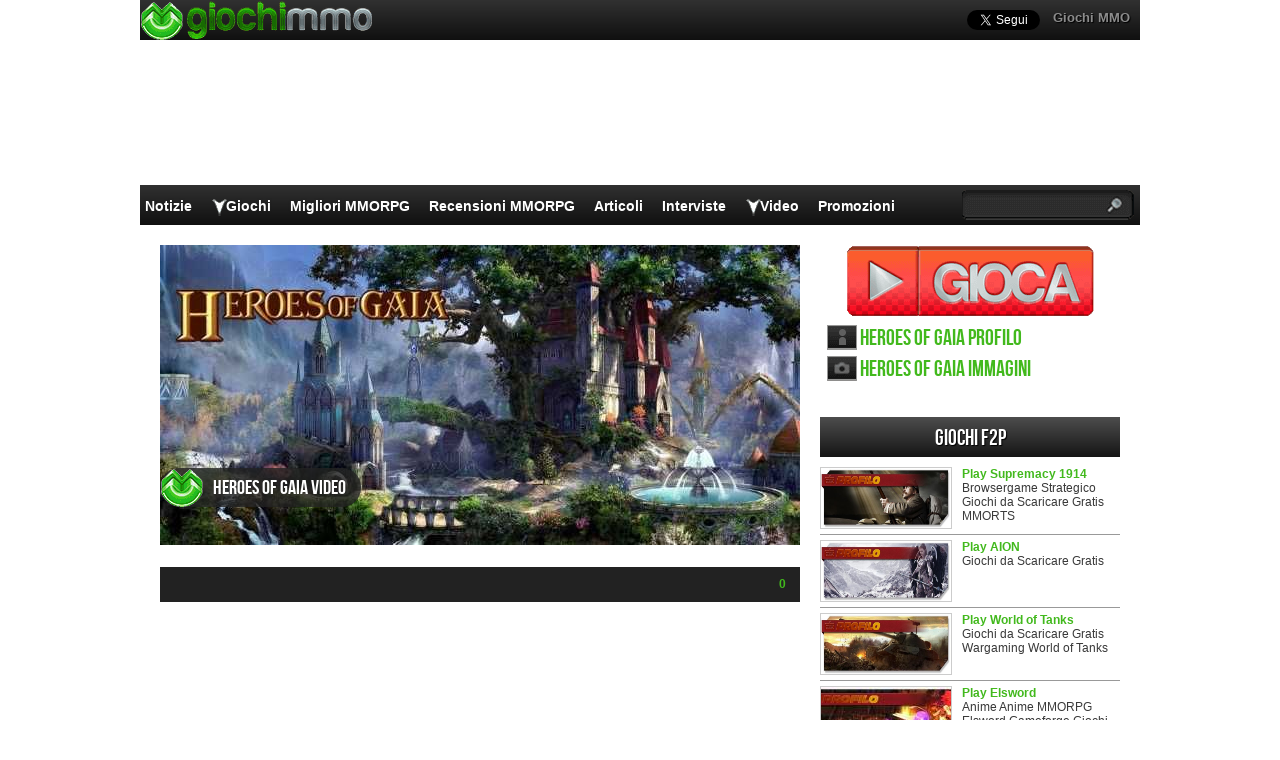

--- FILE ---
content_type: text/html; charset=UTF-8
request_url: https://www.giochimmo.it/videos/heroes-gaia/
body_size: 15790
content:
<!DOCTYPE html>
<html lang="it-IT" prefix="og: http://ogp.me/ns#">
<head>
  <meta http-equiv="Content-Type" content="text/html; charset=UTF-8" />
  <title>Heroes of Gaia Video</title>
	<meta name="viewport" content="user-scalable=no, width=device-width, initial-scale=1.0, maximum-scale=1.0">
  <meta name='robots' content='index, follow, max-image-preview:large, max-snippet:-1, max-video-preview:-1' />

	<!-- This site is optimized with the Yoast SEO plugin v26.7 - https://yoast.com/wordpress/plugins/seo/ -->
	<link rel="canonical" href="https://www.giochimmo.it/videos/heroes-gaia/" />
	<meta property="og:locale" content="en_US" />
	<meta property="og:type" content="article" />
	<meta property="og:title" content="Heroes of Gaia Video" />
	<meta property="og:url" content="https://www.giochimmo.it/videos/heroes-gaia/" />
	<meta property="og:site_name" content="Giochi MMO" />
	<meta property="og:image" content="https://www.giochimmo.it/wp-content/uploads/2012/10/Heroes-of-Gaia-logo6401.jpg" />
	<meta property="og:image:width" content="640" />
	<meta property="og:image:height" content="300" />
	<meta property="og:image:type" content="image/jpeg" />
	<script type="application/ld+json" class="yoast-schema-graph">{"@context":"https://schema.org","@graph":[{"@type":"WebPage","@id":"https://www.giochimmo.it/videos/heroes-gaia/","url":"https://www.giochimmo.it/videos/heroes-gaia/","name":"Heroes of Gaia Video","isPartOf":{"@id":"https://www.giochimmo.it/#website"},"primaryImageOfPage":{"@id":"https://www.giochimmo.it/videos/heroes-gaia/#primaryimage"},"image":{"@id":"https://www.giochimmo.it/videos/heroes-gaia/#primaryimage"},"thumbnailUrl":"https://www.giochimmo.it/wp-content/uploads/2012/10/Heroes-of-Gaia-logo6401.jpg","datePublished":"2012-10-15T14:47:33+00:00","breadcrumb":{"@id":"https://www.giochimmo.it/videos/heroes-gaia/#breadcrumb"},"inLanguage":"en-US","potentialAction":[{"@type":"ReadAction","target":["https://www.giochimmo.it/videos/heroes-gaia/"]}]},{"@type":"ImageObject","inLanguage":"en-US","@id":"https://www.giochimmo.it/videos/heroes-gaia/#primaryimage","url":"https://www.giochimmo.it/wp-content/uploads/2012/10/Heroes-of-Gaia-logo6401.jpg","contentUrl":"https://www.giochimmo.it/wp-content/uploads/2012/10/Heroes-of-Gaia-logo6401.jpg","width":640,"height":300},{"@type":"BreadcrumbList","@id":"https://www.giochimmo.it/videos/heroes-gaia/#breadcrumb","itemListElement":[{"@type":"ListItem","position":1,"name":"Home","item":"https://www.giochimmo.it/"},{"@type":"ListItem","position":2,"name":"Heroes of Gaia"}]},{"@type":"WebSite","@id":"https://www.giochimmo.it/#website","url":"https://www.giochimmo.it/","name":"Giochi MMO","description":"","potentialAction":[{"@type":"SearchAction","target":{"@type":"EntryPoint","urlTemplate":"https://www.giochimmo.it/?s={search_term_string}"},"query-input":{"@type":"PropertyValueSpecification","valueRequired":true,"valueName":"search_term_string"}}],"inLanguage":"en-US"}]}</script>
	<!-- / Yoast SEO plugin. -->


<link rel="alternate" title="oEmbed (JSON)" type="application/json+oembed" href="https://www.giochimmo.it/wp-json/oembed/1.0/embed?url=https%3A%2F%2Fwww.giochimmo.it%2Fvideos%2Fheroes-gaia%2F" />
<link rel="alternate" title="oEmbed (XML)" type="text/xml+oembed" href="https://www.giochimmo.it/wp-json/oembed/1.0/embed?url=https%3A%2F%2Fwww.giochimmo.it%2Fvideos%2Fheroes-gaia%2F&#038;format=xml" />
<style id='wp-img-auto-sizes-contain-inline-css' type='text/css'>
img:is([sizes=auto i],[sizes^="auto," i]){contain-intrinsic-size:3000px 1500px}
/*# sourceURL=wp-img-auto-sizes-contain-inline-css */
</style>
<style id='wp-emoji-styles-inline-css' type='text/css'>

	img.wp-smiley, img.emoji {
		display: inline !important;
		border: none !important;
		box-shadow: none !important;
		height: 1em !important;
		width: 1em !important;
		margin: 0 0.07em !important;
		vertical-align: -0.1em !important;
		background: none !important;
		padding: 0 !important;
	}
/*# sourceURL=wp-emoji-styles-inline-css */
</style>
<link rel="https://api.w.org/" href="https://www.giochimmo.it/wp-json/" /><link rel='shortlink' href='https://www.giochimmo.it/?p=5540' />
    <link rel="profile" href="http://gmpg.org/xfn/11" />
    <!-- BEGIN STYLESHEETS -->
  <link rel="stylesheet" href="/wp-content/themes/mmo-responsive/style.css?v=50" media="screen" />
	<!-- Google tag (gtag.js) -->
    <script async src="https://www.googletagmanager.com/gtag/js?id=G-L3S3JMFZ1C"></script>
    <script>
      window.dataLayer = window.dataLayer || [];
      function gtag(){dataLayer.push(arguments);}
      gtag('js', new Date());
    
      gtag('config', 'G-L3S3JMFZ1C');
    </script>
    <script async src="https://fundingchoicesmessages.google.com/i/pub-3835253009056065?ers=1" nonce="PspHn586w8Ec1Q1EbubiBg"></script><script nonce="PspHn586w8Ec1Q1EbubiBg">(function() {function signalGooglefcPresent() {if (!window.frames['googlefcPresent']) {if (document.body) {const iframe = document.createElement('iframe'); iframe.style = 'width: 0; height: 0; border: none; z-index: -1000; left: -1000px; top: -1000px;'; iframe.style.display = 'none'; iframe.name = 'googlefcPresent'; document.body.appendChild(iframe);} else {setTimeout(signalGooglefcPresent, 0);}}}signalGooglefcPresent();})();</script>
<script>(function(){'use strict';function aa(a){var b=0;return function(){return b<a.length?{done:!1,value:a[b++]}:{done:!0}}}var ba="function"==typeof Object.defineProperties?Object.defineProperty:function(a,b,c){if(a==Array.prototype||a==Object.prototype)return a;a[b]=c.value;return a};
function ca(a){a=["object"==typeof globalThis&&globalThis,a,"object"==typeof window&&window,"object"==typeof self&&self,"object"==typeof global&&global];for(var b=0;b<a.length;++b){var c=a[b];if(c&&c.Math==Math)return c}throw Error("Cannot find global object");}var da=ca(this);function k(a,b){if(b)a:{var c=da;a=a.split(".");for(var d=0;d<a.length-1;d++){var e=a[d];if(!(e in c))break a;c=c[e]}a=a[a.length-1];d=c[a];b=b(d);b!=d&&null!=b&&ba(c,a,{configurable:!0,writable:!0,value:b})}}
function ea(a){return a.raw=a}function m(a){var b="undefined"!=typeof Symbol&&Symbol.iterator&&a[Symbol.iterator];if(b)return b.call(a);if("number"==typeof a.length)return{next:aa(a)};throw Error(String(a)+" is not an iterable or ArrayLike");}function fa(a){for(var b,c=[];!(b=a.next()).done;)c.push(b.value);return c}var ha="function"==typeof Object.create?Object.create:function(a){function b(){}b.prototype=a;return new b},n;
if("function"==typeof Object.setPrototypeOf)n=Object.setPrototypeOf;else{var q;a:{var ia={a:!0},ja={};try{ja.__proto__=ia;q=ja.a;break a}catch(a){}q=!1}n=q?function(a,b){a.__proto__=b;if(a.__proto__!==b)throw new TypeError(a+" is not extensible");return a}:null}var ka=n;
function r(a,b){a.prototype=ha(b.prototype);a.prototype.constructor=a;if(ka)ka(a,b);else for(var c in b)if("prototype"!=c)if(Object.defineProperties){var d=Object.getOwnPropertyDescriptor(b,c);d&&Object.defineProperty(a,c,d)}else a[c]=b[c];a.A=b.prototype}function la(){for(var a=Number(this),b=[],c=a;c<arguments.length;c++)b[c-a]=arguments[c];return b}k("Number.MAX_SAFE_INTEGER",function(){return 9007199254740991});
k("Number.isFinite",function(a){return a?a:function(b){return"number"!==typeof b?!1:!isNaN(b)&&Infinity!==b&&-Infinity!==b}});k("Number.isInteger",function(a){return a?a:function(b){return Number.isFinite(b)?b===Math.floor(b):!1}});k("Number.isSafeInteger",function(a){return a?a:function(b){return Number.isInteger(b)&&Math.abs(b)<=Number.MAX_SAFE_INTEGER}});
k("Math.trunc",function(a){return a?a:function(b){b=Number(b);if(isNaN(b)||Infinity===b||-Infinity===b||0===b)return b;var c=Math.floor(Math.abs(b));return 0>b?-c:c}});k("Object.is",function(a){return a?a:function(b,c){return b===c?0!==b||1/b===1/c:b!==b&&c!==c}});k("Array.prototype.includes",function(a){return a?a:function(b,c){var d=this;d instanceof String&&(d=String(d));var e=d.length;c=c||0;for(0>c&&(c=Math.max(c+e,0));c<e;c++){var f=d[c];if(f===b||Object.is(f,b))return!0}return!1}});
k("String.prototype.includes",function(a){return a?a:function(b,c){if(null==this)throw new TypeError("The 'this' value for String.prototype.includes must not be null or undefined");if(b instanceof RegExp)throw new TypeError("First argument to String.prototype.includes must not be a regular expression");return-1!==this.indexOf(b,c||0)}});/*

 Copyright The Closure Library Authors.
 SPDX-License-Identifier: Apache-2.0
*/
var t=this||self;function v(a){return a};var w,x;a:{for(var ma=["CLOSURE_FLAGS"],y=t,z=0;z<ma.length;z++)if(y=y[ma[z]],null==y){x=null;break a}x=y}var na=x&&x[610401301];w=null!=na?na:!1;var A,oa=t.navigator;A=oa?oa.userAgentData||null:null;function B(a){return w?A?A.brands.some(function(b){return(b=b.brand)&&-1!=b.indexOf(a)}):!1:!1}function C(a){var b;a:{if(b=t.navigator)if(b=b.userAgent)break a;b=""}return-1!=b.indexOf(a)};function D(){return w?!!A&&0<A.brands.length:!1}function E(){return D()?B("Chromium"):(C("Chrome")||C("CriOS"))&&!(D()?0:C("Edge"))||C("Silk")};var pa=D()?!1:C("Trident")||C("MSIE");!C("Android")||E();E();C("Safari")&&(E()||(D()?0:C("Coast"))||(D()?0:C("Opera"))||(D()?0:C("Edge"))||(D()?B("Microsoft Edge"):C("Edg/"))||D()&&B("Opera"));var qa={},F=null;var ra="undefined"!==typeof Uint8Array,sa=!pa&&"function"===typeof btoa;function G(){return"function"===typeof BigInt};var H=0,I=0;function ta(a){var b=0>a;a=Math.abs(a);var c=a>>>0;a=Math.floor((a-c)/4294967296);b&&(c=m(ua(c,a)),b=c.next().value,a=c.next().value,c=b);H=c>>>0;I=a>>>0}function va(a,b){b>>>=0;a>>>=0;if(2097151>=b)var c=""+(4294967296*b+a);else G()?c=""+(BigInt(b)<<BigInt(32)|BigInt(a)):(c=(a>>>24|b<<8)&16777215,b=b>>16&65535,a=(a&16777215)+6777216*c+6710656*b,c+=8147497*b,b*=2,1E7<=a&&(c+=Math.floor(a/1E7),a%=1E7),1E7<=c&&(b+=Math.floor(c/1E7),c%=1E7),c=b+wa(c)+wa(a));return c}
function wa(a){a=String(a);return"0000000".slice(a.length)+a}function ua(a,b){b=~b;a?a=~a+1:b+=1;return[a,b]};var J;J="function"===typeof Symbol&&"symbol"===typeof Symbol()?Symbol():void 0;var xa=J?function(a,b){a[J]|=b}:function(a,b){void 0!==a.g?a.g|=b:Object.defineProperties(a,{g:{value:b,configurable:!0,writable:!0,enumerable:!1}})},K=J?function(a){return a[J]|0}:function(a){return a.g|0},L=J?function(a){return a[J]}:function(a){return a.g},M=J?function(a,b){a[J]=b;return a}:function(a,b){void 0!==a.g?a.g=b:Object.defineProperties(a,{g:{value:b,configurable:!0,writable:!0,enumerable:!1}});return a};function ya(a,b){M(b,(a|0)&-14591)}function za(a,b){M(b,(a|34)&-14557)}
function Aa(a){a=a>>14&1023;return 0===a?536870912:a};var N={},Ba={};function Ca(a){return!(!a||"object"!==typeof a||a.g!==Ba)}function Da(a){return null!==a&&"object"===typeof a&&!Array.isArray(a)&&a.constructor===Object}function P(a,b,c){if(!Array.isArray(a)||a.length)return!1;var d=K(a);if(d&1)return!0;if(!(b&&(Array.isArray(b)?b.includes(c):b.has(c))))return!1;M(a,d|1);return!0}Object.freeze(new function(){});Object.freeze(new function(){});var Ea=/^-?([1-9][0-9]*|0)(\.[0-9]+)?$/;var Q;function Fa(a,b){Q=b;a=new a(b);Q=void 0;return a}
function R(a,b,c){null==a&&(a=Q);Q=void 0;if(null==a){var d=96;c?(a=[c],d|=512):a=[];b&&(d=d&-16760833|(b&1023)<<14)}else{if(!Array.isArray(a))throw Error();d=K(a);if(d&64)return a;d|=64;if(c&&(d|=512,c!==a[0]))throw Error();a:{c=a;var e=c.length;if(e){var f=e-1;if(Da(c[f])){d|=256;b=f-(+!!(d&512)-1);if(1024<=b)throw Error();d=d&-16760833|(b&1023)<<14;break a}}if(b){b=Math.max(b,e-(+!!(d&512)-1));if(1024<b)throw Error();d=d&-16760833|(b&1023)<<14}}}M(a,d);return a};function Ga(a){switch(typeof a){case "number":return isFinite(a)?a:String(a);case "boolean":return a?1:0;case "object":if(a)if(Array.isArray(a)){if(P(a,void 0,0))return}else if(ra&&null!=a&&a instanceof Uint8Array){if(sa){for(var b="",c=0,d=a.length-10240;c<d;)b+=String.fromCharCode.apply(null,a.subarray(c,c+=10240));b+=String.fromCharCode.apply(null,c?a.subarray(c):a);a=btoa(b)}else{void 0===b&&(b=0);if(!F){F={};c="ABCDEFGHIJKLMNOPQRSTUVWXYZabcdefghijklmnopqrstuvwxyz0123456789".split("");d=["+/=",
"+/","-_=","-_.","-_"];for(var e=0;5>e;e++){var f=c.concat(d[e].split(""));qa[e]=f;for(var g=0;g<f.length;g++){var h=f[g];void 0===F[h]&&(F[h]=g)}}}b=qa[b];c=Array(Math.floor(a.length/3));d=b[64]||"";for(e=f=0;f<a.length-2;f+=3){var l=a[f],p=a[f+1];h=a[f+2];g=b[l>>2];l=b[(l&3)<<4|p>>4];p=b[(p&15)<<2|h>>6];h=b[h&63];c[e++]=g+l+p+h}g=0;h=d;switch(a.length-f){case 2:g=a[f+1],h=b[(g&15)<<2]||d;case 1:a=a[f],c[e]=b[a>>2]+b[(a&3)<<4|g>>4]+h+d}a=c.join("")}return a}}return a};function Ha(a,b,c){a=Array.prototype.slice.call(a);var d=a.length,e=b&256?a[d-1]:void 0;d+=e?-1:0;for(b=b&512?1:0;b<d;b++)a[b]=c(a[b]);if(e){b=a[b]={};for(var f in e)Object.prototype.hasOwnProperty.call(e,f)&&(b[f]=c(e[f]))}return a}function Ia(a,b,c,d,e){if(null!=a){if(Array.isArray(a))a=P(a,void 0,0)?void 0:e&&K(a)&2?a:Ja(a,b,c,void 0!==d,e);else if(Da(a)){var f={},g;for(g in a)Object.prototype.hasOwnProperty.call(a,g)&&(f[g]=Ia(a[g],b,c,d,e));a=f}else a=b(a,d);return a}}
function Ja(a,b,c,d,e){var f=d||c?K(a):0;d=d?!!(f&32):void 0;a=Array.prototype.slice.call(a);for(var g=0;g<a.length;g++)a[g]=Ia(a[g],b,c,d,e);c&&c(f,a);return a}function Ka(a){return a.s===N?a.toJSON():Ga(a)};function La(a,b,c){c=void 0===c?za:c;if(null!=a){if(ra&&a instanceof Uint8Array)return b?a:new Uint8Array(a);if(Array.isArray(a)){var d=K(a);if(d&2)return a;b&&(b=0===d||!!(d&32)&&!(d&64||!(d&16)));return b?M(a,(d|34)&-12293):Ja(a,La,d&4?za:c,!0,!0)}a.s===N&&(c=a.h,d=L(c),a=d&2?a:Fa(a.constructor,Ma(c,d,!0)));return a}}function Ma(a,b,c){var d=c||b&2?za:ya,e=!!(b&32);a=Ha(a,b,function(f){return La(f,e,d)});xa(a,32|(c?2:0));return a};function Na(a,b){a=a.h;return Oa(a,L(a),b)}function Oa(a,b,c,d){if(-1===c)return null;if(c>=Aa(b)){if(b&256)return a[a.length-1][c]}else{var e=a.length;if(d&&b&256&&(d=a[e-1][c],null!=d))return d;b=c+(+!!(b&512)-1);if(b<e)return a[b]}}function Pa(a,b,c,d,e){var f=Aa(b);if(c>=f||e){var g=b;if(b&256)e=a[a.length-1];else{if(null==d)return;e=a[f+(+!!(b&512)-1)]={};g|=256}e[c]=d;c<f&&(a[c+(+!!(b&512)-1)]=void 0);g!==b&&M(a,g)}else a[c+(+!!(b&512)-1)]=d,b&256&&(a=a[a.length-1],c in a&&delete a[c])}
function Qa(a,b){var c=Ra;var d=void 0===d?!1:d;var e=a.h;var f=L(e),g=Oa(e,f,b,d);if(null!=g&&"object"===typeof g&&g.s===N)c=g;else if(Array.isArray(g)){var h=K(g),l=h;0===l&&(l|=f&32);l|=f&2;l!==h&&M(g,l);c=new c(g)}else c=void 0;c!==g&&null!=c&&Pa(e,f,b,c,d);e=c;if(null==e)return e;a=a.h;f=L(a);f&2||(g=e,c=g.h,h=L(c),g=h&2?Fa(g.constructor,Ma(c,h,!1)):g,g!==e&&(e=g,Pa(a,f,b,e,d)));return e}function Sa(a,b){a=Na(a,b);return null==a||"string"===typeof a?a:void 0}
function Ta(a,b){var c=void 0===c?0:c;a=Na(a,b);if(null!=a)if(b=typeof a,"number"===b?Number.isFinite(a):"string"!==b?0:Ea.test(a))if("number"===typeof a){if(a=Math.trunc(a),!Number.isSafeInteger(a)){ta(a);b=H;var d=I;if(a=d&2147483648)b=~b+1>>>0,d=~d>>>0,0==b&&(d=d+1>>>0);b=4294967296*d+(b>>>0);a=a?-b:b}}else if(b=Math.trunc(Number(a)),Number.isSafeInteger(b))a=String(b);else{if(b=a.indexOf("."),-1!==b&&(a=a.substring(0,b)),!("-"===a[0]?20>a.length||20===a.length&&-922337<Number(a.substring(0,7)):
19>a.length||19===a.length&&922337>Number(a.substring(0,6)))){if(16>a.length)ta(Number(a));else if(G())a=BigInt(a),H=Number(a&BigInt(4294967295))>>>0,I=Number(a>>BigInt(32)&BigInt(4294967295));else{b=+("-"===a[0]);I=H=0;d=a.length;for(var e=b,f=(d-b)%6+b;f<=d;e=f,f+=6)e=Number(a.slice(e,f)),I*=1E6,H=1E6*H+e,4294967296<=H&&(I+=Math.trunc(H/4294967296),I>>>=0,H>>>=0);b&&(b=m(ua(H,I)),a=b.next().value,b=b.next().value,H=a,I=b)}a=H;b=I;b&2147483648?G()?a=""+(BigInt(b|0)<<BigInt(32)|BigInt(a>>>0)):(b=
m(ua(a,b)),a=b.next().value,b=b.next().value,a="-"+va(a,b)):a=va(a,b)}}else a=void 0;return null!=a?a:c}function S(a,b){a=Sa(a,b);return null!=a?a:""};function T(a,b,c){this.h=R(a,b,c)}T.prototype.toJSON=function(){return Ua(this,Ja(this.h,Ka,void 0,void 0,!1),!0)};T.prototype.s=N;T.prototype.toString=function(){return Ua(this,this.h,!1).toString()};
function Ua(a,b,c){var d=a.constructor.v,e=L(c?a.h:b);a=b.length;if(!a)return b;var f;if(Da(c=b[a-1])){a:{var g=c;var h={},l=!1,p;for(p in g)if(Object.prototype.hasOwnProperty.call(g,p)){var u=g[p];if(Array.isArray(u)){var jb=u;if(P(u,d,+p)||Ca(u)&&0===u.size)u=null;u!=jb&&(l=!0)}null!=u?h[p]=u:l=!0}if(l){for(var O in h){g=h;break a}g=null}}g!=c&&(f=!0);a--}for(p=+!!(e&512)-1;0<a;a--){O=a-1;c=b[O];O-=p;if(!(null==c||P(c,d,O)||Ca(c)&&0===c.size))break;var kb=!0}if(!f&&!kb)return b;b=Array.prototype.slice.call(b,
0,a);g&&b.push(g);return b};function Va(a){return function(b){if(null==b||""==b)b=new a;else{b=JSON.parse(b);if(!Array.isArray(b))throw Error(void 0);xa(b,32);b=Fa(a,b)}return b}};function Wa(a){this.h=R(a)}r(Wa,T);var Xa=Va(Wa);var U;function V(a){this.g=a}V.prototype.toString=function(){return this.g+""};var Ya={};function Za(a){if(void 0===U){var b=null;var c=t.trustedTypes;if(c&&c.createPolicy){try{b=c.createPolicy("goog#html",{createHTML:v,createScript:v,createScriptURL:v})}catch(d){t.console&&t.console.error(d.message)}U=b}else U=b}a=(b=U)?b.createScriptURL(a):a;return new V(a,Ya)};function $a(){return Math.floor(2147483648*Math.random()).toString(36)+Math.abs(Math.floor(2147483648*Math.random())^Date.now()).toString(36)};function ab(a,b){b=String(b);"application/xhtml+xml"===a.contentType&&(b=b.toLowerCase());return a.createElement(b)}function bb(a){this.g=a||t.document||document};/*

 SPDX-License-Identifier: Apache-2.0
*/
function cb(a,b){a.src=b instanceof V&&b.constructor===V?b.g:"type_error:TrustedResourceUrl";var c,d;(c=(b=null==(d=(c=(a.ownerDocument&&a.ownerDocument.defaultView||window).document).querySelector)?void 0:d.call(c,"script[nonce]"))?b.nonce||b.getAttribute("nonce")||"":"")&&a.setAttribute("nonce",c)};function db(a){a=void 0===a?document:a;return a.createElement("script")};function eb(a,b,c,d,e,f){try{var g=a.g,h=db(g);h.async=!0;cb(h,b);g.head.appendChild(h);h.addEventListener("load",function(){e();d&&g.head.removeChild(h)});h.addEventListener("error",function(){0<c?eb(a,b,c-1,d,e,f):(d&&g.head.removeChild(h),f())})}catch(l){f()}};var fb=t.atob("aHR0cHM6Ly93d3cuZ3N0YXRpYy5jb20vaW1hZ2VzL2ljb25zL21hdGVyaWFsL3N5c3RlbS8xeC93YXJuaW5nX2FtYmVyXzI0ZHAucG5n"),gb=t.atob("WW91IGFyZSBzZWVpbmcgdGhpcyBtZXNzYWdlIGJlY2F1c2UgYWQgb3Igc2NyaXB0IGJsb2NraW5nIHNvZnR3YXJlIGlzIGludGVyZmVyaW5nIHdpdGggdGhpcyBwYWdlLg=="),hb=t.atob("RGlzYWJsZSBhbnkgYWQgb3Igc2NyaXB0IGJsb2NraW5nIHNvZnR3YXJlLCB0aGVuIHJlbG9hZCB0aGlzIHBhZ2Uu");function ib(a,b,c){this.i=a;this.u=b;this.o=c;this.g=null;this.j=[];this.m=!1;this.l=new bb(this.i)}
function lb(a){if(a.i.body&&!a.m){var b=function(){mb(a);t.setTimeout(function(){nb(a,3)},50)};eb(a.l,a.u,2,!0,function(){t[a.o]||b()},b);a.m=!0}}
function mb(a){for(var b=W(1,5),c=0;c<b;c++){var d=X(a);a.i.body.appendChild(d);a.j.push(d)}b=X(a);b.style.bottom="0";b.style.left="0";b.style.position="fixed";b.style.width=W(100,110).toString()+"%";b.style.zIndex=W(2147483544,2147483644).toString();b.style.backgroundColor=ob(249,259,242,252,219,229);b.style.boxShadow="0 0 12px #888";b.style.color=ob(0,10,0,10,0,10);b.style.display="flex";b.style.justifyContent="center";b.style.fontFamily="Roboto, Arial";c=X(a);c.style.width=W(80,85).toString()+
"%";c.style.maxWidth=W(750,775).toString()+"px";c.style.margin="24px";c.style.display="flex";c.style.alignItems="flex-start";c.style.justifyContent="center";d=ab(a.l.g,"IMG");d.className=$a();d.src=fb;d.alt="Warning icon";d.style.height="24px";d.style.width="24px";d.style.paddingRight="16px";var e=X(a),f=X(a);f.style.fontWeight="bold";f.textContent=gb;var g=X(a);g.textContent=hb;Y(a,e,f);Y(a,e,g);Y(a,c,d);Y(a,c,e);Y(a,b,c);a.g=b;a.i.body.appendChild(a.g);b=W(1,5);for(c=0;c<b;c++)d=X(a),a.i.body.appendChild(d),
a.j.push(d)}function Y(a,b,c){for(var d=W(1,5),e=0;e<d;e++){var f=X(a);b.appendChild(f)}b.appendChild(c);c=W(1,5);for(d=0;d<c;d++)e=X(a),b.appendChild(e)}function W(a,b){return Math.floor(a+Math.random()*(b-a))}function ob(a,b,c,d,e,f){return"rgb("+W(Math.max(a,0),Math.min(b,255)).toString()+","+W(Math.max(c,0),Math.min(d,255)).toString()+","+W(Math.max(e,0),Math.min(f,255)).toString()+")"}function X(a){a=ab(a.l.g,"DIV");a.className=$a();return a}
function nb(a,b){0>=b||null!=a.g&&0!==a.g.offsetHeight&&0!==a.g.offsetWidth||(pb(a),mb(a),t.setTimeout(function(){nb(a,b-1)},50))}function pb(a){for(var b=m(a.j),c=b.next();!c.done;c=b.next())(c=c.value)&&c.parentNode&&c.parentNode.removeChild(c);a.j=[];(b=a.g)&&b.parentNode&&b.parentNode.removeChild(b);a.g=null};function qb(a,b,c,d,e){function f(l){document.body?g(document.body):0<l?t.setTimeout(function(){f(l-1)},e):b()}function g(l){l.appendChild(h);t.setTimeout(function(){h?(0!==h.offsetHeight&&0!==h.offsetWidth?b():a(),h.parentNode&&h.parentNode.removeChild(h)):a()},d)}var h=rb(c);f(3)}function rb(a){var b=document.createElement("div");b.className=a;b.style.width="1px";b.style.height="1px";b.style.position="absolute";b.style.left="-10000px";b.style.top="-10000px";b.style.zIndex="-10000";return b};function Ra(a){this.h=R(a)}r(Ra,T);function sb(a){this.h=R(a)}r(sb,T);var tb=Va(sb);function ub(a){var b=la.apply(1,arguments);if(0===b.length)return Za(a[0]);for(var c=a[0],d=0;d<b.length;d++)c+=encodeURIComponent(b[d])+a[d+1];return Za(c)};function vb(a){if(!a)return null;a=Sa(a,4);var b;null===a||void 0===a?b=null:b=Za(a);return b};var wb=ea([""]),xb=ea([""]);function yb(a,b){this.m=a;this.o=new bb(a.document);this.g=b;this.j=S(this.g,1);this.u=vb(Qa(this.g,2))||ub(wb);this.i=!1;b=vb(Qa(this.g,13))||ub(xb);this.l=new ib(a.document,b,S(this.g,12))}yb.prototype.start=function(){zb(this)};
function zb(a){Ab(a);eb(a.o,a.u,3,!1,function(){a:{var b=a.j;var c=t.btoa(b);if(c=t[c]){try{var d=Xa(t.atob(c))}catch(e){b=!1;break a}b=b===Sa(d,1)}else b=!1}b?Z(a,S(a.g,14)):(Z(a,S(a.g,8)),lb(a.l))},function(){qb(function(){Z(a,S(a.g,7));lb(a.l)},function(){return Z(a,S(a.g,6))},S(a.g,9),Ta(a.g,10),Ta(a.g,11))})}function Z(a,b){a.i||(a.i=!0,a=new a.m.XMLHttpRequest,a.open("GET",b,!0),a.send())}function Ab(a){var b=t.btoa(a.j);a.m[b]&&Z(a,S(a.g,5))};(function(a,b){t[a]=function(){var c=la.apply(0,arguments);t[a]=function(){};b.call.apply(b,[null].concat(c instanceof Array?c:fa(m(c))))}})("__h82AlnkH6D91__",function(a){"function"===typeof window.atob&&(new yb(window,tb(window.atob(a)))).start()});}).call(this);

window.__h82AlnkH6D91__("[base64]/[base64]/[base64]/[base64]");</script></head>
<body class="wp-singular videos-template-default single single-videos postid-5540 wp-theme-mmo-responsive layout-2cr single-screenshots">
	<script>
		var googletag = googletag || {};
		googletag.cmd = googletag.cmd || [];
		(function() {
			var gads = document.createElement('script');
			gads.async = true;
			gads.type = 'text/javascript';
			var useSSL = 'https:' == document.location.protocol;
			gads.src = (useSSL ? 'https:' : 'http:') + 
			'//www.googletagservices.com/tag/js/gpt.js';
			var node = document.getElementsByTagName('script')[0];
			node.parentNode.insertBefore(gads, node);
		})();

		googletag.cmd.push(function() {
		googletag.defineSlot('/1005400/giochimmo_it_300x250', [300, 250], 'div-gpt-ad-1407149017982-0').addService(googletag.pubads());
		googletag.defineSlot('/1005400/giochimmo_it_300x250_2', [300, 250], 'div-gpt-ad-1407149017982-1').addService(googletag.pubads());
		googletag.defineSlot('/1005400/giochimmo_it_skin', [1000, 150], 'div-gpt-ad-1407149017982-4').addService(googletag.pubads());
		googletag.pubads().enableSingleRequest();
		googletag.enableServices();
		});

		(function(d, s, id) {
			var js, fjs = d.getElementsByTagName(s)[0];
			if (d.getElementById(id)) return;
			js = d.createElement(s); js.id = id;
			js.src = "//connect.facebook.net/en_GB/all.js#xfbml=1";
			fjs.parentNode.insertBefore(js, fjs);
		}(document, 'script', 'facebook-jssdk'));
	</script>
	<div id="fb-root"></div>
	<div id="header-wrapper">
		<div id='div-gpt-ad-1407149017982-4' style='width:1000px; height:150px; position:absolute; top:35px;'>
			<script>
      googletag.cmd.push(function() { googletag.display('div-gpt-ad-1407149017982-4'); });
      </script>
    </div>
		<div id="header">
			<div class="topHeader">
				<ul id="top-navigation">
					<li id="menu-item-36" class="menu-item menu-item-type-custom menu-item-object-custom menu-item-home menu-item-36"><a href="https://www.giochimmo.it/">Giochi MMO</a></li>
				</ul>
				<a href="https://www.giochimmo.it"><div class="headerLogo"></div></a>
				<div id="social-media">
					<a href="https://twitter.com/GiochiMMO" class="twitter-follow-button" data-show-count="false" data-show-screen-name="false"></a>
					<script>!function(d,s,id){var js,fjs=d.getElementsByTagName(s)[0],p=/^http:/.test(d.location)?'http':'https';if(!d.getElementById(id)){js=d.createElement(s);js.id=id;js.src=p+'://platform.twitter.com/widgets.js';fjs.parentNode.insertBefore(js,fjs);}}(document, 'script', 'twitter-wjs');</script>
					<div class="fb-like" data-href="https://www.facebook.com/pages/GiochiMMOit/232013773539973" data-send="false" data-layout="button_count" data-width="200" data-show-faces="false" data-colorscheme="light"></div>
				</div>
							</div>
			<div class="bottomHeader">
				<div id="navigation-wrapper">
					<ul id="navigation">
						<li id="menu-item-2519" class="menu-item menu-item-type-taxonomy menu-item-object-category menu-item-2519"><a href="https://www.giochimmo.it/mmorpg/notizie/">Notizie</a></li>
<li id="menu-item-25788" class="menu-item menu-item-type-custom menu-item-object-custom menu-item-has-children menu-item-25788"><a href="#">Giochi</a>
<ul class="sub-menu">
	<li id="menu-item-25789" class="menu-item menu-item-type-custom menu-item-object-custom menu-item-has-children menu-item-25789"><a href="#">Profili</a>
	<ul class="sub-menu">
		<li id="menu-item-472" class="menu-item menu-item-type-post_type menu-item-object-page menu-item-472"><a href="https://www.giochimmo.it/giochi-mmorpg/">Tutti i Giochi</a></li>
		<li id="menu-item-25794" class="menu-item menu-item-type-taxonomy menu-item-object-giochi_mmo menu-item-25794"><a href="https://www.giochimmo.it/giochi_mmo/mmorpg/">MMORPG</a></li>
		<li id="menu-item-25796" class="menu-item menu-item-type-taxonomy menu-item-object-giochi_mmo menu-item-25796"><a href="https://www.giochimmo.it/giochi_mmo/mmofps/">MMOFPS</a></li>
		<li id="menu-item-25795" class="menu-item menu-item-type-taxonomy menu-item-object-giochi_mmo menu-item-25795"><a href="https://www.giochimmo.it/giochi_mmo/mmorts/">MMORTS</a></li>
		<li id="menu-item-25798" class="menu-item menu-item-type-taxonomy menu-item-object-giochi_mmo menu-item-25798"><a href="https://www.giochimmo.it/giochi_mmo/moba/">MOBA</a></li>
		<li id="menu-item-25797" class="menu-item menu-item-type-taxonomy menu-item-object-giochi_mmo menu-item-25797"><a href="https://www.giochimmo.it/giochi_mmo/rpg-dazione/">RPG d&#8217;azione</a></li>
		<li id="menu-item-25799" class="menu-item menu-item-type-taxonomy menu-item-object-giochi_mmo menu-item-25799"><a href="https://www.giochimmo.it/giochi_mmo/gcc-giochi-a-turni/">GCC &#038; giochi a turni</a></li>
		<li id="menu-item-26835" class="menu-item menu-item-type-taxonomy menu-item-object-giochi_mmo menu-item-26835"><a href="https://www.giochimmo.it/giochi_mmo/giochi-sport/">Giochi di Sport</a></li>
		<li id="menu-item-17876" class="menu-item menu-item-type-custom menu-item-object-custom menu-item-17876"><a href="https://www.giochimmo.it/gioco/browser-games/">Giochi Browser</a></li>
		<li id="menu-item-17877" class="menu-item menu-item-type-custom menu-item-object-custom menu-item-17877"><a href="https://www.giochimmo.it/gioco/giochi-per-cellulare/">Giochi per Cellulare</a></li>
	</ul>
</li>
	<li id="menu-item-54" class="menu-item menu-item-type-post_type menu-item-object-page menu-item-54"><a href="https://www.giochimmo.it/video/">Video MMORPG</a></li>
	<li id="menu-item-53" class="menu-item menu-item-type-post_type menu-item-object-page menu-item-53"><a href="https://www.giochimmo.it/immagini/">Immagini</a></li>
	<li id="menu-item-263" class="menu-item menu-item-type-post_type menu-item-object-page menu-item-263"><a href="https://www.giochimmo.it/sfondi/">Sfondi</a></li>
</ul>
</li>
<li id="menu-item-26805" class="menu-item menu-item-type-post_type menu-item-object-page menu-item-26805"><a href="https://www.giochimmo.it/migliori-mmorpg/">Migliori MMORPG</a></li>
<li id="menu-item-55" class="menu-item menu-item-type-post_type menu-item-object-page menu-item-55"><a href="https://www.giochimmo.it/recensioni/">Recensioni MMORPG</a></li>
<li id="menu-item-13599" class="menu-item menu-item-type-taxonomy menu-item-object-category menu-item-13599"><a href="https://www.giochimmo.it/mmorpg/notizie/articoli/">Articoli</a></li>
<li id="menu-item-274" class="menu-item menu-item-type-taxonomy menu-item-object-category menu-item-274"><a href="https://www.giochimmo.it/mmorpg/notizie/interviste/">Interviste</a></li>
<li id="menu-item-25787" class="menu-item menu-item-type-custom menu-item-object-custom menu-item-has-children menu-item-25787"><a href="#">Video</a>
<ul class="sub-menu">
	<li id="menu-item-26647" class="menu-item menu-item-type-taxonomy menu-item-object-category menu-item-26647"><a href="https://www.giochimmo.it/mmorpg/video/filmato/">Filmato</a></li>
	<li id="menu-item-26645" class="menu-item menu-item-type-taxonomy menu-item-object-category menu-item-26645"><a href="https://www.giochimmo.it/mmorpg/video/gameplays/">Gameplays</a></li>
	<li id="menu-item-26648" class="menu-item menu-item-type-taxonomy menu-item-object-category menu-item-26648"><a href="https://www.giochimmo.it/mmorpg/video/first-looks/">First Looks</a></li>
</ul>
</li>
<li id="menu-item-280" class="menu-item menu-item-type-taxonomy menu-item-object-category menu-item-280"><a href="https://www.giochimmo.it/mmorpg/notizie/promozioni/">Promozioni</a></li>
					</ul>
					<div id="search">
						<form method="get" id="searchform" action="https://www.giochimmo.it/">
	<input type="text" name="s" id="s" value="" />
</form>					</div>
				</div>
			</div>
		</div>
	</div><div id="main-wrapper">
	<div id="main">
					<div id="post">
				<div class="news-thumb-wrapper">
					<img width="640" height="300" src="https://www.giochimmo.it/wp-content/uploads/2012/10/Heroes-of-Gaia-logo6401.jpg" class="attachment-media-thumb-very-big size-media-thumb-very-big wp-post-image" alt="" decoding="async" fetchpriority="high" srcset="https://www.giochimmo.it/wp-content/uploads/2012/10/Heroes-of-Gaia-logo6401.jpg 640w, https://www.giochimmo.it/wp-content/uploads/2012/10/Heroes-of-Gaia-logo6401-318x149.jpg 318w, https://www.giochimmo.it/wp-content/uploads/2012/10/Heroes-of-Gaia-logo6401-638x299.jpg 638w, https://www.giochimmo.it/wp-content/uploads/2012/10/Heroes-of-Gaia-logo6401-130x60.jpg 130w, https://www.giochimmo.it/wp-content/uploads/2012/10/Heroes-of-Gaia-logo6401-213x100.jpg 213w" sizes="(max-width: 640px) 100vw, 640px" />					<div class="news-arrows"></div>
					<h1>Heroes of Gaia Video</h1>
				</div>
				<div id="fb-root"></div>
				<script>
					(function(d, s, id) {
						var js, fjs = d.getElementsByTagName(s)[0];
						if (d.getElementById(id)) return;
						js = d.createElement(s); js.id = id;
						js.src = "//connect.facebook.net/es_ES/all.js#xfbml=1&appId=157928150941528";
						fjs.parentNode.insertBefore(js, fjs);
					}(document, 'script', 'facebook-jssdk'));
				</script>
				<div class="line-bottom gameProfileTopBar">
					<span class="socialShare">
						<div class="fb-like" data-send="false" data-layout="button_count" data-width="100" data-show-faces="false"></div>
					</span>
					<span class="meta-comment"><a href="#respond">0</a></span>
				</div>
				<div>					
					<iframe width="640" height="360" src="https://www.youtube.com/embed/vSRW5vcjzFg" frameborder="0" allow="accelerometer; autoplay; clipboard-write; encrypted-media; gyroscope; picture-in-picture; web-share" referrerpolicy="strict-origin-when-cross-origin" allowfullscreen></iframe>					
					<br><br>
					<ul style="padding-left:0px;">
											</ul>
					<br>
					<div class="line-bottom"></div>
				</div>
				        <br><br>
        <script async src="//pagead2.googlesyndication.com/pagead/js/adsbygoogle.js"></script>
        <!-- mmo _content_related -->
        <ins class="adsbygoogle"
             style="display:block"
             data-ad-client="ca-pub-3835253009056065"
             data-ad-slot="2837658296"
             data-ad-format="autorelaxed"></ins>
        <script>
        (adsbygoogle = window.adsbygoogle || []).push({});
        </script>  
				<div id="comments">
					<div style="width:100%; height:10px; clear:both;">&nbsp;</div>
<!-- You can start editing here. -->
		<!-- If comments are open, but there are no comments. -->
		<div id="respond">
		<h3><strong></strong></h3>
						<p>You must be <a href="https://www.giochimmo.it/wp-login.php?redirect_to=https%3A%2F%2Fwww.giochimmo.it%2Fvideos%2Fheroes-gaia%2F">logged in</a> to post a comment.</p>
			</div>
<div style="width:100%; height:10px; clear:both;">&nbsp;</div>				</div>
			</div>
			</div>
<div id="sidebar">      <div class="widget">
        <div class="ProfileButtonsLinks">
           <div class="playButton"><a href=" https://www.mmorpgitalia.com/gioca-heroes-of-gaia-gioco-mmo-gratis.html" target="_blank" rel="nofollow" title="Gioca Heroes of Gaia">Gioca Heroes of Gaia</a></div>                              <div style="width:100%; clear:both;"></div>
          <div class="gameProfilesLinksWrapper"><div class="iconProfile"></div><p class="gameProfilesLinks"><a href="https://www.giochimmo.it/giochi/heroes-gaia/">Heroes of Gaia Profilo</a></p></div>                    <div class="gameProfilesLinksWrapper"><div class="iconScreenshot"></div><p class="gameProfilesLinks"><a href="https://www.giochimmo.it/immagine/heroes-gaia/">Heroes of Gaia immagini</a></p></div>                                                                        
          <div style="width:100%; clear:both;"></div><br>			
        </div>
      </div><div class="widget"><h4 class="widget-title">Giochi F2P</h4>                            <div class="side-item">
                                            <a href="https://www.mmorpgitalia.com/gioca-supremacy-1914-gioco-mmo-gratis.html" rel="nofollow" title="Play Supremacy 1914" target="_blank">
                            <img width="130" height="47" src="https://www.giochimmo.it/wp-content/uploads/2014/03/Supremacy-1914-Game-Profile-IT.jpg" class="side-item-thumb wp-post-image" alt="Supremacy 1914 browsergame strategico di guerra" decoding="async" loading="lazy" />                        </a>
                    
                    <a href="https://www.mmorpgitalia.com/gioca-supremacy-1914-gioco-mmo-gratis.html" rel="nofollow" title="Play Supremacy 1914" target="_blank">
                        Play Supremacy 1914                    </a><br>

                    Browsergame Strategico Giochi da Scaricare Gratis MMORTS                </div>
                            <div class="side-item">
                                            <a href="https://www.mmorpgitalia.com/gioca-aion-gioco-mmo-gratis.html" rel="nofollow" title="Play AION" target="_blank">
                            <img width="130" height="47" src="https://www.giochimmo.it/wp-content/uploads/2014/02/Aion-Game-Profile-IT.jpg" class="side-item-thumb wp-post-image" alt="" decoding="async" loading="lazy" />                        </a>
                    
                    <a href="https://www.mmorpgitalia.com/gioca-aion-gioco-mmo-gratis.html" rel="nofollow" title="Play AION" target="_blank">
                        Play AION                    </a><br>

                    Giochi da Scaricare Gratis                </div>
                            <div class="side-item">
                                            <a href="https://www.mmorpgitalia.com/gioca-world-of-tanks-gioco-mmo-gratis.html" rel="nofollow" title="Play World of Tanks" target="_blank">
                            <img width="130" height="47" src="https://www.giochimmo.it/wp-content/uploads/2014/04/World-of-Tanks-Game-Profile-IT.jpg" class="side-item-thumb wp-post-image" alt="" decoding="async" loading="lazy" />                        </a>
                    
                    <a href="https://www.mmorpgitalia.com/gioca-world-of-tanks-gioco-mmo-gratis.html" rel="nofollow" title="Play World of Tanks" target="_blank">
                        Play World of Tanks                    </a><br>

                    Giochi da Scaricare Gratis Wargaming World of Tanks                </div>
                            <div class="side-item">
                                            <a href="https://www.mmorpgitalia.com/gioca-elsword-online-gioco-mmo-gratis.html" rel="nofollow" title="Play Elsword" target="_blank">
                            <img width="130" height="60" src="https://www.giochimmo.it/wp-content/uploads/2012/10/Elsword-Game-Profile-IT-130x60.jpg" class="side-item-thumb wp-post-image" alt="" decoding="async" loading="lazy" srcset="https://www.giochimmo.it/wp-content/uploads/2012/10/Elsword-Game-Profile-IT-130x60.jpg 130w, https://www.giochimmo.it/wp-content/uploads/2012/10/Elsword-Game-Profile-IT-213x100.jpg 213w" sizes="auto, (max-width: 130px) 100vw, 130px" />                        </a>
                    
                    <a href="https://www.mmorpgitalia.com/gioca-elsword-online-gioco-mmo-gratis.html" rel="nofollow" title="Play Elsword" target="_blank">
                        Play Elsword                    </a><br>

                    Anime Anime MMORPG Elsword Gameforge Giochi da Scaricare Gratis KOG                </div>
                        </div><div class="widget"><h4 class="widget-title">F2P MMORPG Video analysis</h4>			<div class="textwidget"><iframe src="https://www.youtube.com/embed/01iR5wjWVl4?si=BBEhx7c9iivwm5gx" frameborder="0" allow="accelerometer; autoplay; clipboard-write; encrypted-media; gyroscope; picture-in-picture; web-share" referrerpolicy="strict-origin-when-cross-origin" allowfullscreen></iframe></div>
		</div><div class="widget">			<div class="textwidget"><script async src="//pagead2.googlesyndication.com/pagead/js/adsbygoogle.js"></script>
<!-- giochimmo_it_300x250_1 -->
<ins class="adsbygoogle"
     style="display:inline-block;width:300px;height:250px"
     data-ad-client="ca-pub-3835253009056065"
     data-ad-slot="8903454293"></ins>
<script>
(adsbygoogle = window.adsbygoogle || []).push({});
</script></div>
		</div><div class="widget"><h4 class="widget-title tabs">Ultime Recensioni</h4>        <div id="mask">
            <div id="panel">
                <div id="panel-1">
                                                <div class="side-item">
                                                                    <a href="https://www.giochimmo.it/recensione/supremacy-1914/" rel="bookmark" title="Supremacy 1914">
                                        <img width="42" height="60" src="https://www.giochimmo.it/wp-content/uploads/2013/04/supremacy-1914-thump-42x60.jpg" class="side-item-thumb wp-post-image" alt="Supremacy 1914" decoding="async" loading="lazy" />                                    </a>
                                                                <h4 class="side-review-heading">
                                    <a href="https://www.giochimmo.it/recensione/supremacy-1914/" rel="bookmark" title="Supremacy 1914">Supremacy 1914</a>
                                </h4>
                                <span class="side-item-cat"></span>
                                <span class="side-item-meta">
                                    08/04/2020 - 
                                    <a href="https://www.giochimmo.it/recensione/supremacy-1914/#comments">1 Comment</a>                                </span>
                                <div class="side-score green">8</div>
                            </div>
                                                    <div class="side-item">
                                                                    <a href="https://www.giochimmo.it/recensione/recensione-di-trove/" rel="bookmark" title="Recensione di Trove">
                                        <img width="42" height="56" src="https://www.giochimmo.it/wp-content/uploads/2014/10/Trove-Review-Thumpnail.jpg" class="side-item-thumb wp-post-image" alt="" decoding="async" loading="lazy" />                                    </a>
                                                                <h4 class="side-review-heading">
                                    <a href="https://www.giochimmo.it/recensione/recensione-di-trove/" rel="bookmark" title="Recensione di Trove">Recensione di Trove</a>
                                </h4>
                                <span class="side-item-cat"></span>
                                <span class="side-item-meta">
                                    21/10/2019 - 
                                    <a href="https://www.giochimmo.it/recensione/recensione-di-trove/#respond">0 Comments</a>                                </span>
                                <div class="side-score darkgreen">7.5</div>
                            </div>
                                                    <div class="side-item">
                                                                    <a href="https://www.giochimmo.it/recensione/recensione-di-elvenar/" rel="bookmark" title="Recensione di Elvenar">
                                        <img width="42" height="60" src="https://www.giochimmo.it/wp-content/uploads/2015/04/Elvenar-Review-Thumpnail-42x60.jpg" class="side-item-thumb wp-post-image" alt="" decoding="async" loading="lazy" />                                    </a>
                                                                <h4 class="side-review-heading">
                                    <a href="https://www.giochimmo.it/recensione/recensione-di-elvenar/" rel="bookmark" title="Recensione di Elvenar">Recensione di Elvenar</a>
                                </h4>
                                <span class="side-item-cat"></span>
                                <span class="side-item-meta">
                                    15/04/2019 - 
                                    <a href="https://www.giochimmo.it/recensione/recensione-di-elvenar/#comments">3 Comments</a>                                </span>
                                <div class="side-score green">NV</div>
                            </div>
                                        </div>

                
                
                
                            </div>
        </div>
        </div><div class="widget">			<div class="textwidget"><script async src="//pagead2.googlesyndication.com/pagead/js/adsbygoogle.js"></script>
<!-- giochimmo_it_300x250_2 -->
<ins class="adsbygoogle"
     style="display:inline-block;width:300px;height:250px"
     data-ad-client="ca-pub-3835253009056065"
     data-ad-slot="1380187499"></ins>
<script>
(adsbygoogle = window.adsbygoogle || []).push({});
</script></div>
		</div><div class="widget"><h4 class="widget-title">Ultime promozioni</h4>                            <div class="side-item">
                                            <a href="https://www.giochimmo.it/call-of-war-per-i-nuovi-giocatori/" rel="bookmark">
                            <img width="130" height="60" src="https://www.giochimmo.it/wp-content/uploads/2023/11/Call-of-War-per-i-nuovi-giocatori-130x60.jpg" class="side-item-thumb wp-post-image" alt="Call of War per i nuovi giocatori" decoding="async" loading="lazy" srcset="https://www.giochimmo.it/wp-content/uploads/2023/11/Call-of-War-per-i-nuovi-giocatori-130x60.jpg 130w, https://www.giochimmo.it/wp-content/uploads/2023/11/Call-of-War-per-i-nuovi-giocatori-318x149.jpg 318w, https://www.giochimmo.it/wp-content/uploads/2023/11/Call-of-War-per-i-nuovi-giocatori-638x299.jpg 638w, https://www.giochimmo.it/wp-content/uploads/2023/11/Call-of-War-per-i-nuovi-giocatori-213x100.jpg 213w, https://www.giochimmo.it/wp-content/uploads/2023/11/Call-of-War-per-i-nuovi-giocatori.jpg 640w" sizes="auto, (max-width: 130px) 100vw, 130px" />                        </a>
                                        <h4><a href="https://www.giochimmo.it/call-of-war-per-i-nuovi-giocatori/" rel="bookmark">Call of War per i nuovi giocatori</a></h4>
                    <span class="side-item-meta">
                        07/11/2023 - 
                        <a href="https://www.giochimmo.it/call-of-war-per-i-nuovi-giocatori/#respond">0 Comments</a>                    </span>
                </div>
                            <div class="side-item">
                                            <a href="https://www.giochimmo.it/articoli-gratuiti-per-supremacy-1914/" rel="bookmark">
                            <img width="130" height="60" src="https://www.giochimmo.it/wp-content/uploads/2023/11/Articoli-gratuiti-per-Supremacy-1914-130x60.jpg" class="side-item-thumb wp-post-image" alt="Articoli gratuiti per Supremacy 1914" decoding="async" loading="lazy" srcset="https://www.giochimmo.it/wp-content/uploads/2023/11/Articoli-gratuiti-per-Supremacy-1914-130x60.jpg 130w, https://www.giochimmo.it/wp-content/uploads/2023/11/Articoli-gratuiti-per-Supremacy-1914-318x149.jpg 318w, https://www.giochimmo.it/wp-content/uploads/2023/11/Articoli-gratuiti-per-Supremacy-1914-638x299.jpg 638w, https://www.giochimmo.it/wp-content/uploads/2023/11/Articoli-gratuiti-per-Supremacy-1914-213x100.jpg 213w, https://www.giochimmo.it/wp-content/uploads/2023/11/Articoli-gratuiti-per-Supremacy-1914.jpg 640w" sizes="auto, (max-width: 130px) 100vw, 130px" />                        </a>
                                        <h4><a href="https://www.giochimmo.it/articoli-gratuiti-per-supremacy-1914/" rel="bookmark">Articoli gratuiti per Supremacy 1914</a></h4>
                    <span class="side-item-meta">
                        03/11/2023 - 
                        <a href="https://www.giochimmo.it/articoli-gratuiti-per-supremacy-1914/#respond">0 Comments</a>                    </span>
                </div>
                            <div class="side-item">
                                            <a href="https://www.giochimmo.it/conflict-of-nations-per-i-nuovi-giocatori/" rel="bookmark">
                            <img width="130" height="60" src="https://www.giochimmo.it/wp-content/uploads/2023/11/Conflict-of-Nations-per-i-nuovi-giocatori-130x60.jpg" class="side-item-thumb wp-post-image" alt="Conflict of Nations per i nuovi giocatori" decoding="async" loading="lazy" srcset="https://www.giochimmo.it/wp-content/uploads/2023/11/Conflict-of-Nations-per-i-nuovi-giocatori-130x60.jpg 130w, https://www.giochimmo.it/wp-content/uploads/2023/11/Conflict-of-Nations-per-i-nuovi-giocatori-318x149.jpg 318w, https://www.giochimmo.it/wp-content/uploads/2023/11/Conflict-of-Nations-per-i-nuovi-giocatori-638x299.jpg 638w, https://www.giochimmo.it/wp-content/uploads/2023/11/Conflict-of-Nations-per-i-nuovi-giocatori-213x100.jpg 213w, https://www.giochimmo.it/wp-content/uploads/2023/11/Conflict-of-Nations-per-i-nuovi-giocatori.jpg 640w" sizes="auto, (max-width: 130px) 100vw, 130px" />                        </a>
                                        <h4><a href="https://www.giochimmo.it/conflict-of-nations-per-i-nuovi-giocatori/" rel="bookmark">Conflict of Nations per i nuovi giocatori</a></h4>
                    <span class="side-item-meta">
                        02/11/2023 - 
                        <a href="https://www.giochimmo.it/conflict-of-nations-per-i-nuovi-giocatori/#respond">0 Comments</a>                    </span>
                </div>
                        </div><div class="widget"><h4 class="widget-title">Ultime Top 10</h4>                            <div class="side-item">
                                            <a href="https://www.giochimmo.it/migliori-mmorpg/top-10-browser-games-gratuiti-2015/" rel="bookmark">
                            <img width="130" height="60" src="https://www.giochimmo.it/wp-content/uploads/2015/05/Top-10-browsers-May-2015-headlogo-130x60.jpg" class="side-item-thumb wp-post-image" alt="" decoding="async" loading="lazy" srcset="https://www.giochimmo.it/wp-content/uploads/2015/05/Top-10-browsers-May-2015-headlogo-130x60.jpg 130w, https://www.giochimmo.it/wp-content/uploads/2015/05/Top-10-browsers-May-2015-headlogo-213x100.jpg 213w" sizes="auto, (max-width: 130px) 100vw, 130px" />                        </a>
                                        <h4><a href="https://www.giochimmo.it/migliori-mmorpg/top-10-browser-games-gratuiti-2015/" rel="bookmark">TOP 10 migliori Browser games gratuiti di 2015</a></h4>
                    <span class="side-item-meta">
                        22/12/2015 - 
                        <span>Comments Off<span class="screen-reader-text"> on TOP 10 migliori Browser games gratuiti di 2015</span></span>                    </span>
                </div>
                            <div class="side-item">
                                            <a href="https://www.giochimmo.it/migliori-mmorpg/top-10-mmofps-gratuiti-2015/" rel="bookmark">
                            <img width="130" height="47" src="https://www.giochimmo.it/wp-content/uploads/2014/06/Top-10-Browsers-June-headlogo.jpg" class="side-item-thumb wp-post-image" alt="" decoding="async" loading="lazy" />                        </a>
                                        <h4><a href="https://www.giochimmo.it/migliori-mmorpg/top-10-mmofps-gratuiti-2015/" rel="bookmark">TOP 10 migliori MMOFPS gratuiti di 2015</a></h4>
                    <span class="side-item-meta">
                        22/12/2015 - 
                        <a href="https://www.giochimmo.it/migliori-mmorpg/top-10-mmofps-gratuiti-2015/#respond">0 Comments</a>                    </span>
                </div>
                            <div class="side-item">
                                            <a href="https://www.giochimmo.it/migliori-mmorpg/top-10-mmorpg-gratuiti-2015/" rel="bookmark">
                            <img width="130" height="47" src="https://www.giochimmo.it/wp-content/uploads/2014/11/November-TOP-10-MMORPGs-Headlogo.jpg" class="side-item-thumb wp-post-image" alt="" decoding="async" loading="lazy" />                        </a>
                                        <h4><a href="https://www.giochimmo.it/migliori-mmorpg/top-10-mmorpg-gratuiti-2015/" rel="bookmark">TOP 10 migliori MMORPG gratuiti di 2015</a></h4>
                    <span class="side-item-meta">
                        21/12/2015 - 
                        <a href="https://www.giochimmo.it/migliori-mmorpg/top-10-mmorpg-gratuiti-2015/#respond">0 Comments</a>                    </span>
                </div>
                        </div><div class="widget"><h4 class="widget-title">Commenti Recenti</h4>                <div class="side-item">
                                        <h4 class="comment-author">PIymrwvH says:</h4>
                    <a class="comment-text-side" href="https://www.giochimmo.it/skydome-laccesso-anticipato/#comment-156071" title="PIymrwvH on Skydome l&#8217;accesso anticipato">
                        Skydome nice game                    </a>
                </div>
                                <div class="side-item">
                                        <h4 class="comment-author">alexandrooo says:</h4>
                    <a class="comment-text-side" href="https://www.giochimmo.it/recensione/esclusiva-recensione-di-forge-of-empires/#comment-155085" title="alexandrooo on Esclusiva recensione di Forge of Empires">
                        E&#039; il gioco che ha il supporto ai giocatori che è il più incompetente corrotto e colluso con i giocatori...                    </a>
                </div>
                                <div class="side-item">
                                        <h4 class="comment-author">werner paolo says:</h4>
                    <a class="comment-text-side" href="https://www.giochimmo.it/giochi/deepolis/#comment-154375" title="werner paolo on Deepolis">
                        ??????when begin the game                    </a>
                </div>
                </div><div class="widget">			<div class="textwidget"><div class="fb-like-box" data-href="http://www.facebook.com/pages/GiochiMMOit/232013773539973" data-width="300" data-height="260" data-colorscheme="dark" data-show-faces="true" data-stream="false" data-header="false"></div></div>
		</div><div class="widget"><h4 class="widget-title">Ultime Novità MMO gratuiti</h4>                            <div class="side-item">
                                            <a href="https://www.giochimmo.it/drakensang-online-caccia-grossa-2026/" rel="bookmark">
                            <img width="130" height="60" src="https://www.giochimmo.it/wp-content/uploads/2026/01/Drakensang-Online-Caccia-grossa-130x60.jpg" class="side-item-thumb wp-post-image" alt="Drakensang Online Caccia grossa" decoding="async" loading="lazy" srcset="https://www.giochimmo.it/wp-content/uploads/2026/01/Drakensang-Online-Caccia-grossa-130x60.jpg 130w, https://www.giochimmo.it/wp-content/uploads/2026/01/Drakensang-Online-Caccia-grossa-640x300.jpg 640w, https://www.giochimmo.it/wp-content/uploads/2026/01/Drakensang-Online-Caccia-grossa-213x100.jpg 213w" sizes="auto, (max-width: 130px) 100vw, 130px" />                        </a>
                                        <h4><a href="https://www.giochimmo.it/drakensang-online-caccia-grossa-2026/" rel="bookmark">Drakensang Online Caccia grossa</a></h4>
                    <span class="side-item-meta">
                        21/01/2026 - 
                        <a href="https://www.giochimmo.it/drakensang-online-caccia-grossa-2026/#respond">0 Comments</a>                    </span>
                </div>
                            <div class="side-item">
                                            <a href="https://www.giochimmo.it/farmerama-festeggiamenti-regali/" rel="bookmark">
                            <img width="130" height="60" src="https://www.giochimmo.it/wp-content/uploads/2026/01/Farmerama-Festeggiamenti-regali-–-Evento-per-il-16°-compleanno-di-FARMERAMA-130x60.jpg" class="side-item-thumb wp-post-image" alt="Farmerama Festeggiamenti regali – Evento per il 16° compleanno di FARMERAMA" decoding="async" loading="lazy" srcset="https://www.giochimmo.it/wp-content/uploads/2026/01/Farmerama-Festeggiamenti-regali-–-Evento-per-il-16°-compleanno-di-FARMERAMA-130x60.jpg 130w, https://www.giochimmo.it/wp-content/uploads/2026/01/Farmerama-Festeggiamenti-regali-–-Evento-per-il-16°-compleanno-di-FARMERAMA-640x300.jpg 640w, https://www.giochimmo.it/wp-content/uploads/2026/01/Farmerama-Festeggiamenti-regali-–-Evento-per-il-16°-compleanno-di-FARMERAMA-213x100.jpg 213w" sizes="auto, (max-width: 130px) 100vw, 130px" />                        </a>
                                        <h4><a href="https://www.giochimmo.it/farmerama-festeggiamenti-regali/" rel="bookmark">Farmerama Festeggiamenti regali</a></h4>
                    <span class="side-item-meta">
                        19/01/2026 - 
                        <a href="https://www.giochimmo.it/farmerama-festeggiamenti-regali/#respond">0 Comments</a>                    </span>
                </div>
                            <div class="side-item">
                                            <a href="https://www.giochimmo.it/aggiornamento-15-0-di-world-of-warships/" rel="bookmark">
                            <img width="130" height="60" src="https://www.giochimmo.it/wp-content/uploads/2026/01/AGGIORNAMENTO-15.0-DI-WORLD-OF-WARSHIPS-130x60.jpg" class="side-item-thumb wp-post-image" alt="AGGIORNAMENTO 15.0 DI WORLD OF WARSHIPS" decoding="async" loading="lazy" srcset="https://www.giochimmo.it/wp-content/uploads/2026/01/AGGIORNAMENTO-15.0-DI-WORLD-OF-WARSHIPS-130x60.jpg 130w, https://www.giochimmo.it/wp-content/uploads/2026/01/AGGIORNAMENTO-15.0-DI-WORLD-OF-WARSHIPS-640x300.jpg 640w, https://www.giochimmo.it/wp-content/uploads/2026/01/AGGIORNAMENTO-15.0-DI-WORLD-OF-WARSHIPS-213x100.jpg 213w" sizes="auto, (max-width: 130px) 100vw, 130px" />                        </a>
                                        <h4><a href="https://www.giochimmo.it/aggiornamento-15-0-di-world-of-warships/" rel="bookmark">AGGIORNAMENTO 15.0 DI WORLD OF WARSHIPS</a></h4>
                    <span class="side-item-meta">
                        13/01/2026 - 
                        <a href="https://www.giochimmo.it/aggiornamento-15-0-di-world-of-warships/#respond">0 Comments</a>                    </span>
                </div>
                        </div>	
		
</div>
		
	</div>	
	<div id="footer-top-wrapper">
		<div id="footer-top">
			<ul id="footer-navigation">
							</ul>
			<div id="back-top">
				<a href="#">Top</a>
			</div>
		</div>
	</div>
	<div id="footer-bottom-wrapper">
		<div id="footer-bottom">
			<span class="footer-bottom-left">Copyright © 2019 - Ocigrup. All rights reserved.</span>
			<span class="footer-bottom-right"><a href="http://www.mmognet.com/privacy.php?domini=Z2lvY2hpbW1vLml0" rel="nofollow" target="_blank">Dichiarazione di privacy</a></span>
		</div>
	</div>
	<script type="speculationrules">
{"prefetch":[{"source":"document","where":{"and":[{"href_matches":"/*"},{"not":{"href_matches":["/wp-*.php","/wp-admin/*","/wp-content/uploads/*","/wp-content/*","/wp-content/plugins/*","/wp-content/themes/mmo-responsive/*","/*\\?(.+)"]}},{"not":{"selector_matches":"a[rel~=\"nofollow\"]"}},{"not":{"selector_matches":".no-prefetch, .no-prefetch a"}}]},"eagerness":"conservative"}]}
</script>
<script id="wp-emoji-settings" type="application/json">
{"baseUrl":"https://s.w.org/images/core/emoji/17.0.2/72x72/","ext":".png","svgUrl":"https://s.w.org/images/core/emoji/17.0.2/svg/","svgExt":".svg","source":{"concatemoji":"https://www.giochimmo.it/wp-includes/js/wp-emoji-release.min.js?ver=6.9"}}
</script>
<script type="module">
/* <![CDATA[ */
/*! This file is auto-generated */
const a=JSON.parse(document.getElementById("wp-emoji-settings").textContent),o=(window._wpemojiSettings=a,"wpEmojiSettingsSupports"),s=["flag","emoji"];function i(e){try{var t={supportTests:e,timestamp:(new Date).valueOf()};sessionStorage.setItem(o,JSON.stringify(t))}catch(e){}}function c(e,t,n){e.clearRect(0,0,e.canvas.width,e.canvas.height),e.fillText(t,0,0);t=new Uint32Array(e.getImageData(0,0,e.canvas.width,e.canvas.height).data);e.clearRect(0,0,e.canvas.width,e.canvas.height),e.fillText(n,0,0);const a=new Uint32Array(e.getImageData(0,0,e.canvas.width,e.canvas.height).data);return t.every((e,t)=>e===a[t])}function p(e,t){e.clearRect(0,0,e.canvas.width,e.canvas.height),e.fillText(t,0,0);var n=e.getImageData(16,16,1,1);for(let e=0;e<n.data.length;e++)if(0!==n.data[e])return!1;return!0}function u(e,t,n,a){switch(t){case"flag":return n(e,"\ud83c\udff3\ufe0f\u200d\u26a7\ufe0f","\ud83c\udff3\ufe0f\u200b\u26a7\ufe0f")?!1:!n(e,"\ud83c\udde8\ud83c\uddf6","\ud83c\udde8\u200b\ud83c\uddf6")&&!n(e,"\ud83c\udff4\udb40\udc67\udb40\udc62\udb40\udc65\udb40\udc6e\udb40\udc67\udb40\udc7f","\ud83c\udff4\u200b\udb40\udc67\u200b\udb40\udc62\u200b\udb40\udc65\u200b\udb40\udc6e\u200b\udb40\udc67\u200b\udb40\udc7f");case"emoji":return!a(e,"\ud83e\u1fac8")}return!1}function f(e,t,n,a){let r;const o=(r="undefined"!=typeof WorkerGlobalScope&&self instanceof WorkerGlobalScope?new OffscreenCanvas(300,150):document.createElement("canvas")).getContext("2d",{willReadFrequently:!0}),s=(o.textBaseline="top",o.font="600 32px Arial",{});return e.forEach(e=>{s[e]=t(o,e,n,a)}),s}function r(e){var t=document.createElement("script");t.src=e,t.defer=!0,document.head.appendChild(t)}a.supports={everything:!0,everythingExceptFlag:!0},new Promise(t=>{let n=function(){try{var e=JSON.parse(sessionStorage.getItem(o));if("object"==typeof e&&"number"==typeof e.timestamp&&(new Date).valueOf()<e.timestamp+604800&&"object"==typeof e.supportTests)return e.supportTests}catch(e){}return null}();if(!n){if("undefined"!=typeof Worker&&"undefined"!=typeof OffscreenCanvas&&"undefined"!=typeof URL&&URL.createObjectURL&&"undefined"!=typeof Blob)try{var e="postMessage("+f.toString()+"("+[JSON.stringify(s),u.toString(),c.toString(),p.toString()].join(",")+"));",a=new Blob([e],{type:"text/javascript"});const r=new Worker(URL.createObjectURL(a),{name:"wpTestEmojiSupports"});return void(r.onmessage=e=>{i(n=e.data),r.terminate(),t(n)})}catch(e){}i(n=f(s,u,c,p))}t(n)}).then(e=>{for(const n in e)a.supports[n]=e[n],a.supports.everything=a.supports.everything&&a.supports[n],"flag"!==n&&(a.supports.everythingExceptFlag=a.supports.everythingExceptFlag&&a.supports[n]);var t;a.supports.everythingExceptFlag=a.supports.everythingExceptFlag&&!a.supports.flag,a.supports.everything||((t=a.source||{}).concatemoji?r(t.concatemoji):t.wpemoji&&t.twemoji&&(r(t.twemoji),r(t.wpemoji)))});
//# sourceURL=https://www.giochimmo.it/wp-includes/js/wp-emoji-loader.min.js
/* ]]> */
</script>
	  <!-- BEGIN JS -->
	<script>
		[
			'/wp-content/themes/mmo-responsive/js/unified.js'
		].forEach(function(src) {
			var script = document.createElement('script');
			script.src = src;
			script.async = false;
			document.head.appendChild(script);
		});
	</script>

</body>
</html>

--- FILE ---
content_type: text/html; charset=utf-8
request_url: https://www.google.com/recaptcha/api2/aframe
body_size: 266
content:
<!DOCTYPE HTML><html><head><meta http-equiv="content-type" content="text/html; charset=UTF-8"></head><body><script nonce="0e2aZ7W3Pd2-IRBk9UxTeA">/** Anti-fraud and anti-abuse applications only. See google.com/recaptcha */ try{var clients={'sodar':'https://pagead2.googlesyndication.com/pagead/sodar?'};window.addEventListener("message",function(a){try{if(a.source===window.parent){var b=JSON.parse(a.data);var c=clients[b['id']];if(c){var d=document.createElement('img');d.src=c+b['params']+'&rc='+(localStorage.getItem("rc::a")?sessionStorage.getItem("rc::b"):"");window.document.body.appendChild(d);sessionStorage.setItem("rc::e",parseInt(sessionStorage.getItem("rc::e")||0)+1);localStorage.setItem("rc::h",'1770006307111');}}}catch(b){}});window.parent.postMessage("_grecaptcha_ready", "*");}catch(b){}</script></body></html>